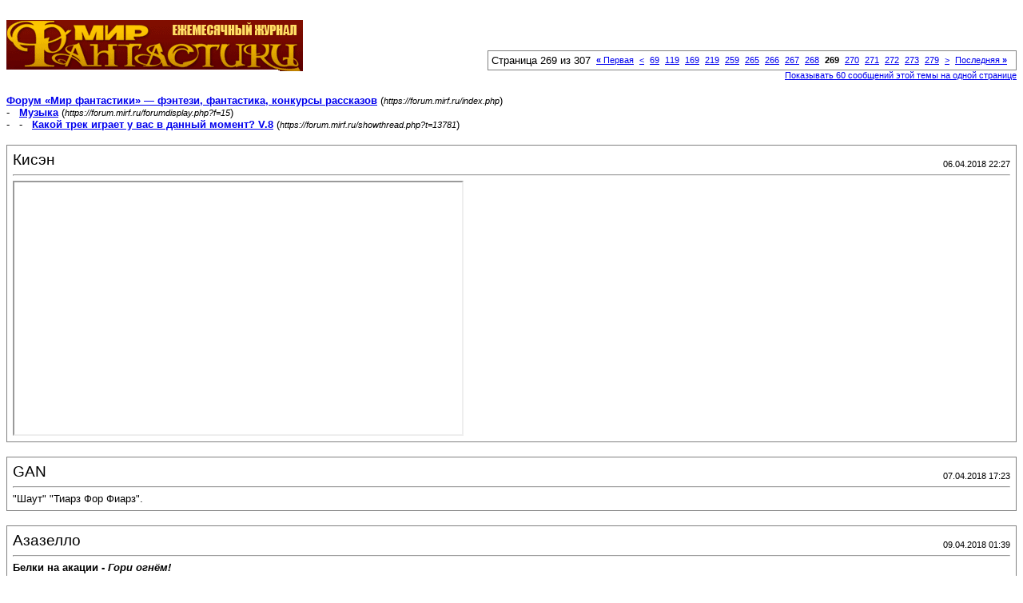

--- FILE ---
content_type: text/html; charset=windows-1251
request_url: https://forum.mirf.ru/printthread.php?s=7495e09dead4ef3591f25190022c5fc2&t=13781&pp=20&page=269
body_size: 4303
content:
<!DOCTYPE html PUBLIC "-//W3C//DTD XHTML 1.0 Transitional//EN" "http://www.w3.org/TR/xhtml1/DTD/xhtml1-transitional.dtd">
<html xmlns="http://www.w3.org/1999/xhtml" dir="ltr" lang="ru">
<head>
<meta http-equiv="Content-Type" content="text/html; charset=windows-1251" />
<meta name="generator" content="vBulletin 3.8.4" />
<title>Форум «Мир фантастики» — фэнтези, фантастика, конкурсы рассказов -  Какой трек играет у вас в данный момент? V.8</title>
<style type="text/css">
<!--
td, p, li, div
{
	font: 10pt verdana, geneva, lucida, 'lucida grande', arial, helvetica, sans-serif;
}
.smallfont
{
	font-size: 11px;
}
.tborder
{
	border: 1px solid #808080;
}
.thead
{
	background-color: #EEEEEE;
}
.page
{
	background-color: #FFFFFF;
	color: #000000;
}
-->
</style>
</head>
<body class="page">

<table cellpadding="0" cellspacing="0" border="0" width="100%">
<tr valign="bottom">
	<td><a href="https://forum.mirf.ru/"><img src="images/mf/_logo.gif" alt="Форум «Мир фантастики» — фэнтези, фантастика, конкурсы рассказов" border="0" /></a></td>
	<td align="right">
		<div class="smallfont"><div class="pagenav" align="right">
<table class="tborder" cellpadding="3" cellspacing="1" border="0">
<tr>
	<td class="vbmenu_control" style="font-weight:normal">Страница 269 из 307</td>
	<td class="alt1" nowrap="nowrap"><a rel="start" class="smallfont" href="printthread.php?s=27393ea3e333984a97d99734ada6fc9b&amp;t=13781&amp;pp=20" title="Первая страница - с 1 по 20 из 6,126"><strong>&laquo;</strong> Первая</a></td>
	<td class="alt1"><a rel="prev" class="smallfont" href="printthread.php?s=27393ea3e333984a97d99734ada6fc9b&amp;t=13781&amp;pp=20&amp;page=268" title="Предыдущая страница - с 5,341 по 5,360 из 6,126">&lt;</a></td>
	<td class="alt1"><a class="smallfont" href="printthread.php?s=27393ea3e333984a97d99734ada6fc9b&amp;t=13781&amp;pp=20&amp;page=69" title="с 1,361 по 1,380 из 6,126"><!---200-->69</a></td><td class="alt1"><a class="smallfont" href="printthread.php?s=27393ea3e333984a97d99734ada6fc9b&amp;t=13781&amp;pp=20&amp;page=119" title="с 2,361 по 2,380 из 6,126"><!---150-->119</a></td><td class="alt1"><a class="smallfont" href="printthread.php?s=27393ea3e333984a97d99734ada6fc9b&amp;t=13781&amp;pp=20&amp;page=169" title="с 3,361 по 3,380 из 6,126"><!---100-->169</a></td><td class="alt1"><a class="smallfont" href="printthread.php?s=27393ea3e333984a97d99734ada6fc9b&amp;t=13781&amp;pp=20&amp;page=219" title="с 4,361 по 4,380 из 6,126"><!---50-->219</a></td><td class="alt1"><a class="smallfont" href="printthread.php?s=27393ea3e333984a97d99734ada6fc9b&amp;t=13781&amp;pp=20&amp;page=259" title="с 5,161 по 5,180 из 6,126"><!---10-->259</a></td><td class="alt1"><a class="smallfont" href="printthread.php?s=27393ea3e333984a97d99734ada6fc9b&amp;t=13781&amp;pp=20&amp;page=265" title="с 5,281 по 5,300 из 6,126">265</a></td><td class="alt1"><a class="smallfont" href="printthread.php?s=27393ea3e333984a97d99734ada6fc9b&amp;t=13781&amp;pp=20&amp;page=266" title="с 5,301 по 5,320 из 6,126">266</a></td><td class="alt1"><a class="smallfont" href="printthread.php?s=27393ea3e333984a97d99734ada6fc9b&amp;t=13781&amp;pp=20&amp;page=267" title="с 5,321 по 5,340 из 6,126">267</a></td><td class="alt1"><a class="smallfont" href="printthread.php?s=27393ea3e333984a97d99734ada6fc9b&amp;t=13781&amp;pp=20&amp;page=268" title="с 5,341 по 5,360 из 6,126">268</a></td>	<td class="alt2"><span class="smallfont" title="Показано с 5,361 по 5,380 из 6,126."><strong>269</strong></span></td>
 <td class="alt1"><a class="smallfont" href="printthread.php?s=27393ea3e333984a97d99734ada6fc9b&amp;t=13781&amp;pp=20&amp;page=270" title="с 5,381 по 5,400 из 6,126">270</a></td><td class="alt1"><a class="smallfont" href="printthread.php?s=27393ea3e333984a97d99734ada6fc9b&amp;t=13781&amp;pp=20&amp;page=271" title="с 5,401 по 5,420 из 6,126">271</a></td><td class="alt1"><a class="smallfont" href="printthread.php?s=27393ea3e333984a97d99734ada6fc9b&amp;t=13781&amp;pp=20&amp;page=272" title="с 5,421 по 5,440 из 6,126">272</a></td><td class="alt1"><a class="smallfont" href="printthread.php?s=27393ea3e333984a97d99734ada6fc9b&amp;t=13781&amp;pp=20&amp;page=273" title="с 5,441 по 5,460 из 6,126">273</a></td><td class="alt1"><a class="smallfont" href="printthread.php?s=27393ea3e333984a97d99734ada6fc9b&amp;t=13781&amp;pp=20&amp;page=279" title="с 5,561 по 5,580 из 6,126"><!--+10-->279</a></td>
	<td class="alt1"><a rel="next" class="smallfont" href="printthread.php?s=27393ea3e333984a97d99734ada6fc9b&amp;t=13781&amp;pp=20&amp;page=270" title="Следующая страница - с 5,381 по 5,400 из 6,126">&gt;</a></td>
	<td class="alt1" nowrap="nowrap"><a class="smallfont" href="printthread.php?s=27393ea3e333984a97d99734ada6fc9b&amp;t=13781&amp;pp=20&amp;page=307" title="Последняя страница - с 6,121 по 6,126 из 6,126">Последняя <strong>&raquo;</strong></a></td>
	<td class="vbmenu_control" title="printthread.php?s=27393ea3e333984a97d99734ada6fc9b&amp;t=13781&amp;pp=20"><a name="PageNav"></a></td>
</tr>
</table>
</div></div>
		
		<div class="smallfont"><a href="printthread.php?s=27393ea3e333984a97d99734ada6fc9b&amp;t=13781&amp;pp=60">Показывать 60 сообщений этой темы на одной странице</a></div>
		
	</td>
</tr>
</table>

<br />

<div>
	<a href="https://forum.mirf.ru/index.php" accesskey="1"><strong>Форум «Мир фантастики» — фэнтези, фантастика, конкурсы рассказов</strong></a>
	(<span class="smallfont"><em>https://forum.mirf.ru/index.php</em></span>)
</div>
<div>
	- &nbsp; <a href="forumdisplay.php?f=15"><strong>Музыка</strong></a>
	(<span class="smallfont"><em>https://forum.mirf.ru/forumdisplay.php?f=15</em></span>)
</div>
<div>
	- &nbsp; - &nbsp;  <a href="showthread.php?t=13781" accesskey="3"><strong>Какой трек играет у вас в данный момент? V.8</strong></a>
	(<span class="smallfont"><em>https://forum.mirf.ru/showthread.php?t=13781</em></span>)
</div>

<br />

<table class="tborder" cellpadding="6" cellspacing="1" border="0" width="100%">
<tr>
	<td class="page">

		<table cellpadding="0" cellspacing="0" border="0" width="100%">
		<tr valign="bottom">
			<td style="font-size:14pt">Кисэн</td>
			<td class="smallfont" align="right">06.04.2018 22:27</td>
		</tr>
		</table>

		<hr />

		
		

		<div><a name="YTLink" href="https://www.youtube.com/watch?v=1PTw8bZURsg">Watch on YouTube</a></br>

<script type="text/javascript">
function getVideoID(url) {
	var res=(new RegExp("(https?://)?(www\\.)?youtube\\.([a-z]+)/watch\\?([a-z_=&amp;]+)?v=([a-zA-Z0-9\\-_]+)")).exec(url);
	return (res?res[5]:null);
}
function writeIframe() {
	var links=document.getElementsByName("YTLink");
	for (var i=0;i<links.length;i++)
	{
		var videoID=getVideoID(links[i].href);
		if (videoID)
			links[i].innerHTML="<iframe width=\"560\" height=\"315\" src=\"https://www.youtube.com/embed/"+videoID+"\"></iframe>";
		links[i].name="";
	}
}
writeIframe();
</script></div>
	</td>
</tr>
</table>
<br /><table class="tborder" cellpadding="6" cellspacing="1" border="0" width="100%">
<tr>
	<td class="page">

		<table cellpadding="0" cellspacing="0" border="0" width="100%">
		<tr valign="bottom">
			<td style="font-size:14pt">GAN</td>
			<td class="smallfont" align="right">07.04.2018 17:23</td>
		</tr>
		</table>

		<hr />

		
		

		<div>&quot;Шаут&quot; &quot;Тиарз Фор Фиарз&quot;.</div>
	</td>
</tr>
</table>
<br /><table class="tborder" cellpadding="6" cellspacing="1" border="0" width="100%">
<tr>
	<td class="page">

		<table cellpadding="0" cellspacing="0" border="0" width="100%">
		<tr valign="bottom">
			<td style="font-size:14pt">Азазелло</td>
			<td class="smallfont" align="right">09.04.2018 01:39</td>
		</tr>
		</table>

		<hr />

		
		

		<div><b>Белки на акации - <i>Гори огнём!</i></b></div>
	</td>
</tr>
</table>
<br /><table class="tborder" cellpadding="6" cellspacing="1" border="0" width="100%">
<tr>
	<td class="page">

		<table cellpadding="0" cellspacing="0" border="0" width="100%">
		<tr valign="bottom">
			<td style="font-size:14pt">GAN</td>
			<td class="smallfont" align="right">10.04.2018 14:59</td>
		</tr>
		</table>

		<hr />

		
		

		<div>SQ &quot;Every Time I Think Of You&quot;.</div>
	</td>
</tr>
</table>
<br /><table class="tborder" cellpadding="6" cellspacing="1" border="0" width="100%">
<tr>
	<td class="page">

		<table cellpadding="0" cellspacing="0" border="0" width="100%">
		<tr valign="bottom">
			<td style="font-size:14pt">Кисэн</td>
			<td class="smallfont" align="right">10.04.2018 19:46</td>
		</tr>
		</table>

		<hr />

		
		

		<div><a name="YTLink" href="hhttps://www.youtube.com/watch?v=XDE_bHs3Tpg">Watch on YouTube</a></br>

<script type="text/javascript">
function getVideoID(url) {
	var res=(new RegExp("(https?://)?(www\\.)?youtube\\.([a-z]+)/watch\\?([a-z_=&amp;]+)?v=([a-zA-Z0-9\\-_]+)")).exec(url);
	return (res?res[5]:null);
}
function writeIframe() {
	var links=document.getElementsByName("YTLink");
	for (var i=0;i<links.length;i++)
	{
		var videoID=getVideoID(links[i].href);
		if (videoID)
			links[i].innerHTML="<iframe width=\"560\" height=\"315\" src=\"https://www.youtube.com/embed/"+videoID+"\"></iframe>";
		links[i].name="";
	}
}
writeIframe();
</script></div>
	</td>
</tr>
</table>
<br /><table class="tborder" cellpadding="6" cellspacing="1" border="0" width="100%">
<tr>
	<td class="page">

		<table cellpadding="0" cellspacing="0" border="0" width="100%">
		<tr valign="bottom">
			<td style="font-size:14pt">GAN</td>
			<td class="smallfont" align="right">11.04.2018 15:33</td>
		</tr>
		</table>

		<hr />

		
		

		<div>&quot;Still I'm Sad&quot; RBR.</div>
	</td>
</tr>
</table>
<br /><table class="tborder" cellpadding="6" cellspacing="1" border="0" width="100%">
<tr>
	<td class="page">

		<table cellpadding="0" cellspacing="0" border="0" width="100%">
		<tr valign="bottom">
			<td style="font-size:14pt">Warukh</td>
			<td class="smallfont" align="right">11.04.2018 15:42</td>
		</tr>
		</table>

		<hr />

		
		

		<div><div style="margin:20px; margin-top:5px"> <div class="smallfont" style="margin-bottom:2px"><b>Скрытый текст</b> - <i>...</i>: <input type="button" value="Показать" style="width:60px;font-size:10px;margin:0px;padding:0px;" onClick="var divStyle=this.parentNode.parentNode.getElementsByTagName('div')[1].getElementsByTagName('div')[0].style;
this.value=(divStyle.display!='')?'Спрятать':'Показать';
divStyle.display=(divStyle.display!='')?'':'none'"> </div> <div class="alt2" style="margin: 0px; padding: 6px; border: 1px inset;"> <div style="display: none;"> <a name="YTLink" href="https://www.youtube.com/watch?v=gWdj7LfE5kA">Watch on YouTube</a></br>

<script type="text/javascript">
function getVideoID(url) {
	var res=(new RegExp("(https?://)?(www\\.)?youtube\\.([a-z]+)/watch\\?([a-z_=&amp;]+)?v=([a-zA-Z0-9\\-_]+)")).exec(url);
	return (res?res[5]:null);
}
function writeIframe() {
	var links=document.getElementsByName("YTLink");
	for (var i=0;i<links.length;i++)
	{
		var videoID=getVideoID(links[i].href);
		if (videoID)
			links[i].innerHTML="<iframe width=\"560\" height=\"315\" src=\"https://www.youtube.com/embed/"+videoID+"\"></iframe>";
		links[i].name="";
	}
}
writeIframe();
</script> <br/><input type="button" value="Спрятать" style="width:60px;font-size:10px;margin:0px;padding:0px;"  onClick="var div=this.parentNode.parentNode.parentNode; div.getElementsByTagName('div')[0].getElementsByTagName('input')[0].click(); div.scrollIntoView();"></div> </div> </div></div>
	</td>
</tr>
</table>
<br /><table class="tborder" cellpadding="6" cellspacing="1" border="0" width="100%">
<tr>
	<td class="page">

		<table cellpadding="0" cellspacing="0" border="0" width="100%">
		<tr valign="bottom">
			<td style="font-size:14pt">Kenobie</td>
			<td class="smallfont" align="right">12.04.2018 02:51</td>
		</tr>
		</table>

		<hr />

		
		

		<div>EDO BOYS - No One Sleep In Tokyo</div>
	</td>
</tr>
</table>
<br /><table class="tborder" cellpadding="6" cellspacing="1" border="0" width="100%">
<tr>
	<td class="page">

		<table cellpadding="0" cellspacing="0" border="0" width="100%">
		<tr valign="bottom">
			<td style="font-size:14pt">Михаил Волор</td>
			<td class="smallfont" align="right">12.04.2018 21:56</td>
		</tr>
		</table>

		<hr />

		
		

		<div><b>Rianna </b>– <i>Stay</i></div>
	</td>
</tr>
</table>
<br /><table class="tborder" cellpadding="6" cellspacing="1" border="0" width="100%">
<tr>
	<td class="page">

		<table cellpadding="0" cellspacing="0" border="0" width="100%">
		<tr valign="bottom">
			<td style="font-size:14pt">GAN</td>
			<td class="smallfont" align="right">20.04.2018 10:21</td>
		</tr>
		</table>

		<hr />

		
		

		<div>&quot;In Your Eyes&quot; СК O_O .</div>
	</td>
</tr>
</table>
<br /><table class="tborder" cellpadding="6" cellspacing="1" border="0" width="100%">
<tr>
	<td class="page">

		<table cellpadding="0" cellspacing="0" border="0" width="100%">
		<tr valign="bottom">
			<td style="font-size:14pt">check32</td>
			<td class="smallfont" align="right">21.04.2018 10:48</td>
		</tr>
		</table>

		<hr />

		
		

		<div><a name="YTLink" href="https://www.youtube.com/watch?v=mhHGAbvwKlg">Watch on YouTube</a></br>

<script type="text/javascript">
function getVideoID(url) {
	var res=(new RegExp("(https?://)?(www\\.)?youtube\\.([a-z]+)/watch\\?([a-z_=&amp;]+)?v=([a-zA-Z0-9\\-_]+)")).exec(url);
	return (res?res[5]:null);
}
function writeIframe() {
	var links=document.getElementsByName("YTLink");
	for (var i=0;i<links.length;i++)
	{
		var videoID=getVideoID(links[i].href);
		if (videoID)
			links[i].innerHTML="<iframe width=\"560\" height=\"315\" src=\"https://www.youtube.com/embed/"+videoID+"\"></iframe>";
		links[i].name="";
	}
}
writeIframe();
</script> Случайно нарыл. ИМХО редкой красоты вещ. Как музыка так и видеоряд</div>
	</td>
</tr>
</table>
<br /><table class="tborder" cellpadding="6" cellspacing="1" border="0" width="100%">
<tr>
	<td class="page">

		<table cellpadding="0" cellspacing="0" border="0" width="100%">
		<tr valign="bottom">
			<td style="font-size:14pt">Kasinda</td>
			<td class="smallfont" align="right">21.04.2018 14:40</td>
		</tr>
		</table>

		<hr />

		
		

		<div>Кельтская арфа Alizbar – Блики на воде</div>
	</td>
</tr>
</table>
<br /><table class="tborder" cellpadding="6" cellspacing="1" border="0" width="100%">
<tr>
	<td class="page">

		<table cellpadding="0" cellspacing="0" border="0" width="100%">
		<tr valign="bottom">
			<td style="font-size:14pt">Lana Gor</td>
			<td class="smallfont" align="right">22.04.2018 08:41</td>
		</tr>
		</table>

		<hr />

		
		

		<div>Muse - Map of the Problematique</div>
	</td>
</tr>
</table>
<br /><table class="tborder" cellpadding="6" cellspacing="1" border="0" width="100%">
<tr>
	<td class="page">

		<table cellpadding="0" cellspacing="0" border="0" width="100%">
		<tr valign="bottom">
			<td style="font-size:14pt">Lana Gor</td>
			<td class="smallfont" align="right">22.04.2018 11:32</td>
		</tr>
		</table>

		<hr />

		
		

		<div>Новый альбом Идеального круга прям зашёл. Странный и необычный, впрочем, как всё их творчество, за что и любимо.<br />
A Perfect Circle - By and Down the River</div>
	</td>
</tr>
</table>
<br /><table class="tborder" cellpadding="6" cellspacing="1" border="0" width="100%">
<tr>
	<td class="page">

		<table cellpadding="0" cellspacing="0" border="0" width="100%">
		<tr valign="bottom">
			<td style="font-size:14pt">check32</td>
			<td class="smallfont" align="right">26.04.2018 09:07</td>
		</tr>
		</table>

		<hr />

		
		

		<div><b>Lana Gor</b>,  Ты вроде в курсе за современную скрипку. Может чем поделишся? Мей не интересует Стринлинг сам мониторю. Есть еще че значимое.  Надеюсь на мнение Профи</div>
	</td>
</tr>
</table>
<br /><table class="tborder" cellpadding="6" cellspacing="1" border="0" width="100%">
<tr>
	<td class="page">

		<table cellpadding="0" cellspacing="0" border="0" width="100%">
		<tr valign="bottom">
			<td style="font-size:14pt">GAN</td>
			<td class="smallfont" align="right">26.04.2018 11:15</td>
		</tr>
		</table>

		<hr />

		
		

		<div>&quot;Белыйзмий&quot; &quot;Зэ Дипер Зэ Лав&quot;.</div>
	</td>
</tr>
</table>
<br /><table class="tborder" cellpadding="6" cellspacing="1" border="0" width="100%">
<tr>
	<td class="page">

		<table cellpadding="0" cellspacing="0" border="0" width="100%">
		<tr valign="bottom">
			<td style="font-size:14pt">check32</td>
			<td class="smallfont" align="right">27.04.2018 11:28</td>
		</tr>
		</table>

		<hr />

		
		

		<div>шас  слушаю bond И прихожу к странному выводу. Оказывется скрипка куда &quot;шире&quot; гитары (всегда думал наоборот) век живи век учись</div>
	</td>
</tr>
</table>
<br /><table class="tborder" cellpadding="6" cellspacing="1" border="0" width="100%">
<tr>
	<td class="page">

		<table cellpadding="0" cellspacing="0" border="0" width="100%">
		<tr valign="bottom">
			<td style="font-size:14pt">Одинокий странник</td>
			<td class="smallfont" align="right">29.04.2018 14:55</td>
		</tr>
		</table>

		<hr />

		
		

		<div>Queen - Another One Bites The Dust</div>
	</td>
</tr>
</table>
<br /><table class="tborder" cellpadding="6" cellspacing="1" border="0" width="100%">
<tr>
	<td class="page">

		<table cellpadding="0" cellspacing="0" border="0" width="100%">
		<tr valign="bottom">
			<td style="font-size:14pt">Deersealcrow</td>
			<td class="smallfont" align="right">30.04.2018 00:33</td>
		</tr>
		</table>

		<hr />

		
		

		<div><b>The Kinks - Shangri-La</b><br />
<div style="margin:20px; margin-top:5px"> <div class="smallfont" style="margin-bottom:2px"><b>Скрытый текст</b> - <i>трек</i>: <input type="button" value="Показать" style="width:60px;font-size:10px;margin:0px;padding:0px;" onClick="var divStyle=this.parentNode.parentNode.getElementsByTagName('div')[1].getElementsByTagName('div')[0].style;
this.value=(divStyle.display!='')?'Спрятать':'Показать';
divStyle.display=(divStyle.display!='')?'':'none'"> </div> <div class="alt2" style="margin: 0px; padding: 6px; border: 1px inset;"> <div style="display: none;"> <a name="YTLink" href="https://www.youtube.com/watch?v=Kt0IXkIVvo4">Watch on YouTube</a></br>

<script type="text/javascript">
function getVideoID(url) {
	var res=(new RegExp("(https?://)?(www\\.)?youtube\\.([a-z]+)/watch\\?([a-z_=&amp;]+)?v=([a-zA-Z0-9\\-_]+)")).exec(url);
	return (res?res[5]:null);
}
function writeIframe() {
	var links=document.getElementsByName("YTLink");
	for (var i=0;i<links.length;i++)
	{
		var videoID=getVideoID(links[i].href);
		if (videoID)
			links[i].innerHTML="<iframe width=\"560\" height=\"315\" src=\"https://www.youtube.com/embed/"+videoID+"\"></iframe>";
		links[i].name="";
	}
}
writeIframe();
</script> <br/><input type="button" value="Спрятать" style="width:60px;font-size:10px;margin:0px;padding:0px;"  onClick="var div=this.parentNode.parentNode.parentNode; div.getElementsByTagName('div')[0].getElementsByTagName('input')[0].click(); div.scrollIntoView();"></div> </div> </div></div>
	</td>
</tr>
</table>
<br /><table class="tborder" cellpadding="6" cellspacing="1" border="0" width="100%">
<tr>
	<td class="page">

		<table cellpadding="0" cellspacing="0" border="0" width="100%">
		<tr valign="bottom">
			<td style="font-size:14pt">Kenobie</td>
			<td class="smallfont" align="right">02.05.2018 15:44</td>
		</tr>
		</table>

		<hr />

		
		

		<div>TheFatRat - Foster The People Don't Stop (Remix)</div>
	</td>
</tr>
</table>
<br />

<br />

<table cellpadding="0" cellspacing="0" border="0" width="100%">
<tr valign="top">
	<td class="smallfont">Текущее время: <span class="time">03:55</span>. Часовой пояс GMT +3.</td>
	<td align="right">
		<div class="smallfont"><div class="pagenav" align="right">
<table class="tborder" cellpadding="3" cellspacing="1" border="0">
<tr>
	<td class="vbmenu_control" style="font-weight:normal">Страница 269 из 307</td>
	<td class="alt1" nowrap="nowrap"><a rel="start" class="smallfont" href="printthread.php?s=27393ea3e333984a97d99734ada6fc9b&amp;t=13781&amp;pp=20" title="Первая страница - с 1 по 20 из 6,126"><strong>&laquo;</strong> Первая</a></td>
	<td class="alt1"><a rel="prev" class="smallfont" href="printthread.php?s=27393ea3e333984a97d99734ada6fc9b&amp;t=13781&amp;pp=20&amp;page=268" title="Предыдущая страница - с 5,341 по 5,360 из 6,126">&lt;</a></td>
	<td class="alt1"><a class="smallfont" href="printthread.php?s=27393ea3e333984a97d99734ada6fc9b&amp;t=13781&amp;pp=20&amp;page=69" title="с 1,361 по 1,380 из 6,126"><!---200-->69</a></td><td class="alt1"><a class="smallfont" href="printthread.php?s=27393ea3e333984a97d99734ada6fc9b&amp;t=13781&amp;pp=20&amp;page=119" title="с 2,361 по 2,380 из 6,126"><!---150-->119</a></td><td class="alt1"><a class="smallfont" href="printthread.php?s=27393ea3e333984a97d99734ada6fc9b&amp;t=13781&amp;pp=20&amp;page=169" title="с 3,361 по 3,380 из 6,126"><!---100-->169</a></td><td class="alt1"><a class="smallfont" href="printthread.php?s=27393ea3e333984a97d99734ada6fc9b&amp;t=13781&amp;pp=20&amp;page=219" title="с 4,361 по 4,380 из 6,126"><!---50-->219</a></td><td class="alt1"><a class="smallfont" href="printthread.php?s=27393ea3e333984a97d99734ada6fc9b&amp;t=13781&amp;pp=20&amp;page=259" title="с 5,161 по 5,180 из 6,126"><!---10-->259</a></td><td class="alt1"><a class="smallfont" href="printthread.php?s=27393ea3e333984a97d99734ada6fc9b&amp;t=13781&amp;pp=20&amp;page=265" title="с 5,281 по 5,300 из 6,126">265</a></td><td class="alt1"><a class="smallfont" href="printthread.php?s=27393ea3e333984a97d99734ada6fc9b&amp;t=13781&amp;pp=20&amp;page=266" title="с 5,301 по 5,320 из 6,126">266</a></td><td class="alt1"><a class="smallfont" href="printthread.php?s=27393ea3e333984a97d99734ada6fc9b&amp;t=13781&amp;pp=20&amp;page=267" title="с 5,321 по 5,340 из 6,126">267</a></td><td class="alt1"><a class="smallfont" href="printthread.php?s=27393ea3e333984a97d99734ada6fc9b&amp;t=13781&amp;pp=20&amp;page=268" title="с 5,341 по 5,360 из 6,126">268</a></td>	<td class="alt2"><span class="smallfont" title="Показано с 5,361 по 5,380 из 6,126."><strong>269</strong></span></td>
 <td class="alt1"><a class="smallfont" href="printthread.php?s=27393ea3e333984a97d99734ada6fc9b&amp;t=13781&amp;pp=20&amp;page=270" title="с 5,381 по 5,400 из 6,126">270</a></td><td class="alt1"><a class="smallfont" href="printthread.php?s=27393ea3e333984a97d99734ada6fc9b&amp;t=13781&amp;pp=20&amp;page=271" title="с 5,401 по 5,420 из 6,126">271</a></td><td class="alt1"><a class="smallfont" href="printthread.php?s=27393ea3e333984a97d99734ada6fc9b&amp;t=13781&amp;pp=20&amp;page=272" title="с 5,421 по 5,440 из 6,126">272</a></td><td class="alt1"><a class="smallfont" href="printthread.php?s=27393ea3e333984a97d99734ada6fc9b&amp;t=13781&amp;pp=20&amp;page=273" title="с 5,441 по 5,460 из 6,126">273</a></td><td class="alt1"><a class="smallfont" href="printthread.php?s=27393ea3e333984a97d99734ada6fc9b&amp;t=13781&amp;pp=20&amp;page=279" title="с 5,561 по 5,580 из 6,126"><!--+10-->279</a></td>
	<td class="alt1"><a rel="next" class="smallfont" href="printthread.php?s=27393ea3e333984a97d99734ada6fc9b&amp;t=13781&amp;pp=20&amp;page=270" title="Следующая страница - с 5,381 по 5,400 из 6,126">&gt;</a></td>
	<td class="alt1" nowrap="nowrap"><a class="smallfont" href="printthread.php?s=27393ea3e333984a97d99734ada6fc9b&amp;t=13781&amp;pp=20&amp;page=307" title="Последняя страница - с 6,121 по 6,126 из 6,126">Последняя <strong>&raquo;</strong></a></td>
	<td class="vbmenu_control" title="printthread.php?s=27393ea3e333984a97d99734ada6fc9b&amp;t=13781&amp;pp=20"><a name="PageNav"></a></td>
</tr>
</table>
</div></div>
		
		<div class="smallfont"><a href="printthread.php?s=27393ea3e333984a97d99734ada6fc9b&amp;t=13781&amp;pp=60">Показывать 60 сообщений этой темы на одной странице</a></div>
		
	</td>
</tr>
</table>

<p class="smallfont" align="center">
	Powered by vBulletin&reg; Version 3.8.4<br />Copyright &copy;2000 - 2026, Jelsoft Enterprises Ltd. 
	<br />
	
</p>

</body>
</html>